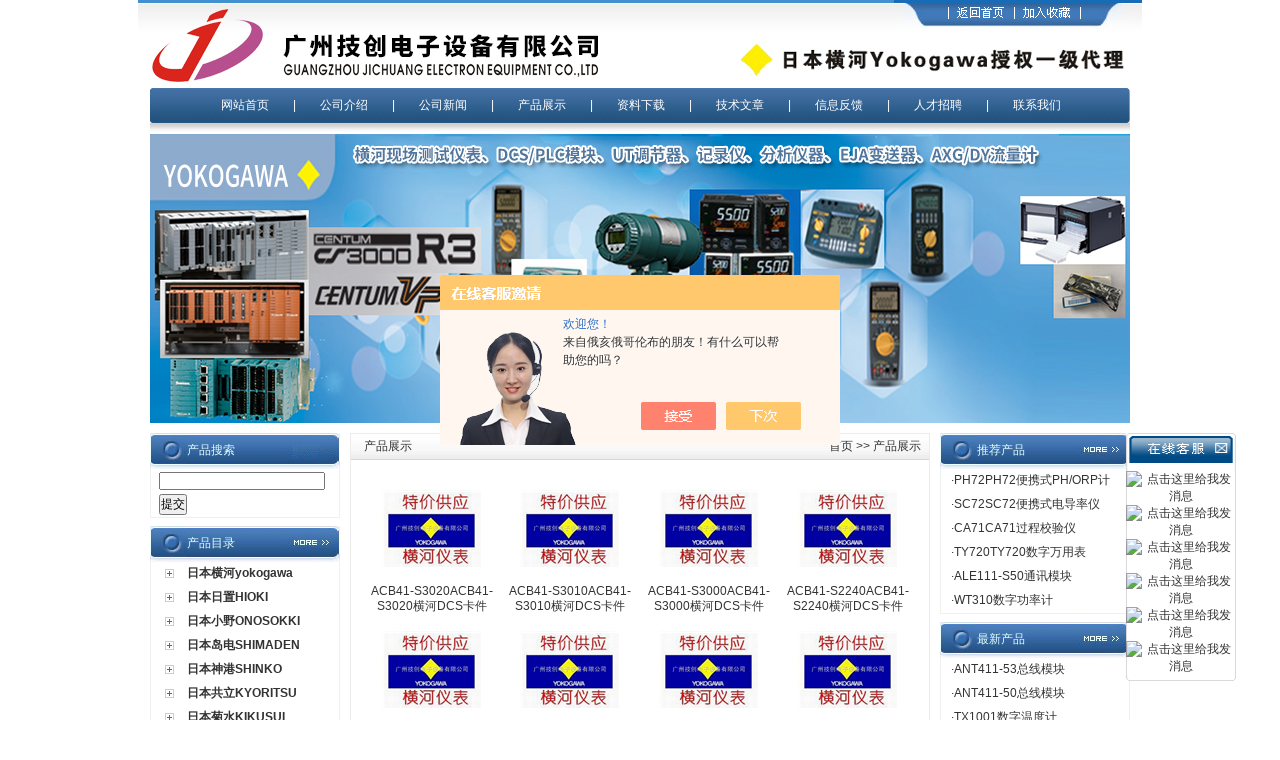

--- FILE ---
content_type: text/html; charset=utf-8
request_url: http://www.jichuang-china.com/products-p20/
body_size: 9352
content:
<!DOCTYPE html PUBLIC "-//W3C//DTD XHTML 1.0 Transitional//EN" "http://www.w3.org/TR/xhtml1/DTD/xhtml1-transitional.dtd">
<html xmlns="http://www.w3.org/1999/xhtml">
<head>
<link rel="canonical" href="http://www.jichuang-china.com/products.html" />

<meta http-equiv="Content-Type" content="text/html; charset=utf-8" />
<TITLE>产品展示_第(20)页-广州技创电子设备有限公司</TITLE>

<link href="/skins/202678/css/css.css" rel="stylesheet" type="text/css" />
<script type="application/ld+json">
{
"@context": "https://ziyuan.baidu.com/contexts/cambrian.jsonld",
"@id": "http://www.jichuang-china.com/products-p20/",
"title": "产品展示_第(20)页-广州技创电子设备有限公司",
"upDate": "2025-09-11T15:05:48"
    }</script>
<script language="javaScript" src="/js/JSChat.js"></script><script language="javaScript">function ChatBoxClickGXH() { DoChatBoxClickGXH('https://chat.chem17.com',186591) }</script><script>!window.jQuery && document.write('<script src="https://public.mtnets.com/Plugins/jQuery/2.2.4/jquery-2.2.4.min.js" integrity="sha384-rY/jv8mMhqDabXSo+UCggqKtdmBfd3qC2/KvyTDNQ6PcUJXaxK1tMepoQda4g5vB" crossorigin="anonymous">'+'</scr'+'ipt>');</script><script type="text/javascript" src="https://chat.chem17.com/chat/KFCenterBox/202678"></script><script type="text/javascript" src="https://chat.chem17.com/chat/KFLeftBox/202678"></script><script>
(function(){
var bp = document.createElement('script');
var curProtocol = window.location.protocol.split(':')[0];
if (curProtocol === 'https') {
bp.src = 'https://zz.bdstatic.com/linksubmit/push.js';
}
else {
bp.src = 'http://push.zhanzhang.baidu.com/push.js';
}
var s = document.getElementsByTagName("script")[0];
s.parentNode.insertBefore(bp, s);
})();
</script>
</head>

<body>
<script src="https://www.chem17.com/mystat.aspx?u=gzjc1718"></script>

<table width="1004" height="88" border="0" align="center" cellpadding="0" cellspacing="0" background="/skins/202678/images/index.jpg">
  <tr>
    <td width="228"></td>
    <td width="776" align="right" valign="top"><img src="/skins/202678/images/index_r1_c34.jpg" width="248" height="31" border="0" usemap="#Map" /></td>
  </tr>
</table>
<table width="980" border="0" align="center" cellpadding="0" cellspacing="0" background="/skins/202678/images/index_r5_c9.jpg">
  <tr>
    <td width="12" align="left"><img src="/skins/202678/images/index_r5_c3.jpg" width="12" height="35" /></td>
    <td align="center" class="daohang"><a href="/">网站首页</a>　　|　　<a href="/aboutus/">公司介绍</a>　　|　　<a href="/news/">公司新闻</a>　　|　　<a href="/products/">产品展示</a>　　|　　<a href="/down/">资料下载</a>　　|　　<a href="/article/">技术文章</a>　　|　　<a href="/order/">信息反馈</a>　　|　　<a href="/job/">人才招聘</a>　　|　　<a href="/contact/">联系我们</a></td>
    <td width="10" align="right"><img src="/skins/202678/images/index_r5_c38.jpg" width="7" height="35" /></td>
  </tr>
</table>
<table width="980" border="0" align="center" cellpadding="0" cellspacing="0" background="/skins/202678/images/index_r7_c13.jpg">
  <tr>
    <td height="11"></td>
  </tr>
</table>
<table width="980" border="0" align="center" cellpadding="0" cellspacing="0">
  <tr>
    <td><img src="/skins/202678/images/banner.jpg"/></td>
  </tr>
</table>
<table width="980" height="10" border="0" align="center" cellpadding="0" cellspacing="0">
  <tr>
    <td></td>
  </tr>
</table>

<map name="Map" id="Map"><area shape="rect" coords="60,4,112,21" href="/" />
<area shape="rect" coords="127,4,178,23" href="javascript:window.external.addFavorite('http://www.jichuang-china.com','广州技创电子设备有限公司');" /></map>



<SCRIPT language=javascript>
<!--
        var stmnLEFT = 880; 
        var stmnGAP1 = 220; 
        var stmnGAP2 = 100; 
        var stmnBASE = 150; 
        var stmnActivateSpeed = 200; 
        var stmnScrollSpeed = 1; 

        var stmnTimer;

        
        function ReadCookie(name)
        {
                var label = name + "=";
                var labelLen = label.length;
                var cLen = document.cookie.length;
                var i = 0;

                while (i < cLen) {
                        var j = i + labelLen;

                        if (document.cookie.substring(i, j) == label) {
                                var cEnd = document.cookie.indexOf(";", j);
                                if (cEnd == -1) cEnd = document.cookie.length;

                                return unescape(document.cookie.substring(j, cEnd));
                        }
        
                        i++;
                }

                return "";
        }

       
        function SaveCookie(name, value, expire)
        {
                var eDate = new Date();
                eDate.setDate(eDate.getDate() + expire);
                document.cookie = name + "=" + value + "; expires=" +  eDate.toGMTString()+ "; path=/";
        }

       
        function RefreshStaticMenu()
        {
                var stmnStartPoint, stmnEndPoint, stmnRefreshTimer;

                stmnStartPoint = parseInt(STATICMENU.style.top, 10);
                stmnEndPoint = document.documentElement.scrollTop + stmnGAP2;
                if (stmnEndPoint < stmnGAP1) stmnEndPoint = stmnGAP1;

                stmnRefreshTimer = stmnActivateSpeed;

                if ( stmnStartPoint != stmnEndPoint ) {
                        stmnScrollAmount = Math.ceil( Math.abs( stmnEndPoint - stmnStartPoint ) / 15 );
                        STATICMENU.style.top = parseInt(STATICMENU.style.top, 10) + ( ( stmnEndPoint<stmnStartPoint ) ? -stmnScrollAmount : stmnScrollAmount );
                        stmnRefreshTimer = stmnScrollSpeed;
                }

                stmnTimer = setTimeout ("RefreshStaticMenu();", stmnRefreshTimer);
        }

      
        function ToggleAnimate()
        {
                if (ANIMATE.checked) { 
                        RefreshStaticMenu(); 
                        SaveCookie("ANIMATE", "true", 300); 
                }
                else { 
                        clearTimeout(stmnTimer); 
                        STATICMENU.style.top = stmnGAP1; 
                        SaveCookie("ANIMATE", "false", 300); 
                }
        }

        
        function InitializeStaticMenu()
        {
                if (ReadCookie("ANIMATE") == "false") { 
                        ANIMATE.checked = false; 
                        STATICMENU.style.top = document.documentElement.scrollTop + stmnGAP1; 
                }
                else { 
                        ANIMATE.checked = true; 
                        STATICMENU.style.top = document.documentElement.scrollTop + stmnBASE; 
                        RefreshStaticMenu(); 
                }

                STATICMENU.style.left = "88%"; 
        }
        
       
        ns = (document.layers)? true:false
        ie = (document.all)? true:false
        
        function show(id) 
        {
        if (ns) document.layers[id].visibility = "visible"
        else if (ie) document.all[id].style.visibility = "visible"
        }
        
        function hide(id) 
        {
        if (ns) document.layers[id].visibility = "hidden"
        else if (ie) document.all[id].style.visibility = "hidden"
        }
		 function closetable() 
        {
		document.getElementById("hiddendiv").style.display="none";
        }

-->
</SCRIPT>
<TABLE cellSpacing=0 cellPadding=0 width="100%" border=0>
  <TR>
    <TD vAlign=top width=65><!-------用户公告-------->
      <DIV id=STATICMENU 
style="Z-INDEX: 100; POSITION: absolute">

<div id="hiddendiv">


<table width="110" border="0" cellspacing="0" cellpadding="0" id="hiddendiv">
  <tr>
    <td valign="top" background="/skins/202678/images/qq_17.gif"><table width="110" border="0" cellspacing="0" cellpadding="0" >
    
</table>
      <table width="110" border="0" align="center" cellpadding="0" cellspacing="0">
        <tr>
          <td><img src="/skins/202678/images/qq_15.gif" width="110" height="38" border="0" usemap="#MapMap">
            <map name="MapMap">
              <area shape="rect" coords="80,5,103,25" href="#" onClick="ad.style.display = 'none'" title="关闭">
            </map>            </td>
        </tr>
	
	
 

 		<tr>
		  <td background="/skins/202678/images/qq_17.gif" height="25"><div align="center"><a target=blank href=tencent://message/?uin=1973687&Site=&Menu=yes><img border="0" src="http://wpa.qq.com/pa?p=2:1973687:47" alt="点击这里给我发消息" title="点击这里给我发消息"></a></div></td>
  </tr>
  
 		<tr>
		  <td background="/skins/202678/images/qq_17.gif" height="25"><div align="center"><a target=blank href=tencent://message/?uin=916780778&Site=&Menu=yes><img border="0" src="http://wpa.qq.com/pa?p=2:916780778:47" alt="点击这里给我发消息" title="点击这里给我发消息"></a></div></td>
  </tr>
  
 		<tr>
		  <td background="/skins/202678/images/qq_17.gif" height="25"><div align="center"><a target=blank href=tencent://message/?uin=1662293579&Site=&Menu=yes><img border="0" src="http://wpa.qq.com/pa?p=2:1662293579:47" alt="点击这里给我发消息" title="点击这里给我发消息"></a></div></td>
  </tr>
  
 		<tr>
		  <td background="/skins/202678/images/qq_17.gif" height="25"><div align="center"><a target=blank href=tencent://message/?uin=1787652270&Site=&Menu=yes><img border="0" src="http://wpa.qq.com/pa?p=2:1787652270:47" alt="点击这里给我发消息" title="点击这里给我发消息"></a></div></td>
  </tr>
  
 		<tr>
		  <td background="/skins/202678/images/qq_17.gif" height="25"><div align="center"><a target=blank href=tencent://message/?uin=2211720212&Site=&Menu=yes><img border="0" src="http://wpa.qq.com/pa?p=2:2211720212:47" alt="点击这里给我发消息" title="点击这里给我发消息"></a></div></td>
  </tr>
  <tr>
		  <td background="/skins/202678/images/qq_17.gif" height="25"><div align="center"><a target=blank href=tencent://message/?uin=2277175806&Site=&Menu=yes><img border="0" src="http://wpa.qq.com/pa?p=2:2277175806:47" alt="点击这里给我发消息" title="点击这里给我发消息"></a></div></td>
  </tr>
  
      
		
		
		
		<tr>
    <td><img src="/skins/202678/images/qq_37.gif" width="110" height="6"></td>
  </tr>
      </table></td>
  </tr>
</table>
 
</div>


<map name="Map"><area shape="rect" coords="80,5,103,25" href="#"onclick=" closetable();" title="关闭"></map>

	  <INPUT id=ANIMATE onclick=ToggleAnimate(); type=hidden>
      <SCRIPT language=javascript>InitializeStaticMenu();</SCRIPT>
      </DIV></TD></TR></TBODY></TABLE>


<table width="980" border="0" align="center" cellpadding="0" cellspacing="0">
  <tr>
    <td width="200" valign="top"><table width="190" border="0" cellpadding="0" cellspacing="0" background="/skins/202678/images/index1_r1_c13.jpg">
  <tr>
    <td width="37" align="left"><img src="/skins/202678/images/index1_r1_c1.jpg" width="37" height="36" /></td>
    <td width="100" class="bt">产品搜索</td>
    <td width="53" align="right"><img src="/skins/202678/images/index1_r1_c161.jpg" width="53" height="35" /></td>
  </tr>
</table>
<table width="190" border="0" cellspacing="0" cellpadding="0" style="border-bottom:1px solid #EFF1EE; border-left:1px solid #EFF1EE; border-right:1px solid #EFF1EE;">
  <tr>
    <td>
        <table width="188" border="0" cellspacing="0" cellpadding="0">
       <form name="form1" method="post" action="/products.html" onsubmit="return checkform(form1)">
                <tr>
                  <td height="24" align="left" style="padding-left:8px;"><input name="keyword" value="" type="text" class="kuang" size="22" /></td>
                </tr>
                <tr>
                  <td height="24" align="left" style="padding-left:8px;"><input type="submit" name="Submit" value="提交" /></td>
                </tr>
              </form>
        </table>
    </td>
  </tr>
</table>
<table width="190" height="8" border="0" cellpadding="0" cellspacing="0">
  <tr>
    <td></td>
  </tr>
</table>
<table width="190" border="0" cellpadding="0" cellspacing="0" background="/skins/202678/images/index1_r1_c13.jpg">
  <tr>
    <td width="37" align="left"><img src="/skins/202678/images/index1_r1_c1.jpg" width="37" height="36" /></td>
    <td width="100" class="bt">产品目录</td>
    <td width="53" align="right"><a href="/products/"><img src="/skins/202678/images/index1_r1_c16.jpg" width="53" height="35" border="0" /></a></td>
  </tr>
</table>
<table width="190" border="0" cellspacing="0" cellpadding="0" style="border-bottom:1px solid #EFF1EE; border-left:1px solid #EFF1EE; border-right:1px solid #EFF1EE;">
        <tr>
          <td>
              <table width="188" border="0" cellspacing="0" cellpadding="0">
                <tr>
                  <td width="36" height="24" align="center"><img src="/skins/202678/images/index_r19_c4.jpg" width="9" height="9" /></td>
                  <td><span class="test14"><strong><a href="/gzjc1718-ParentList-585062/" target="_blank" title="日本横河yokogawa">日本横河yokogawa</a></strong></span></td>
                </tr>
              </table>
				

              <table width="188" border="0" cellspacing="0" cellpadding="0">
                <tr>
                  <td width="36" height="24" align="center"><img src="/skins/202678/images/index_r19_c4.jpg" width="9" height="9" /></td>
                  <td><span class="test14"><strong><a href="/gzjc1718-ParentList-585090/" target="_blank" title="日本日置HIOKI">日本日置HIOKI</a></strong></span></td>
                </tr>
              </table>
				

              <table width="188" border="0" cellspacing="0" cellpadding="0">
                <tr>
                  <td width="36" height="24" align="center"><img src="/skins/202678/images/index_r19_c4.jpg" width="9" height="9" /></td>
                  <td><span class="test14"><strong><a href="/gzjc1718-ParentList-585106/" target="_blank" title="日本小野ONOSOKKI">日本小野ONOSOKKI</a></strong></span></td>
                </tr>
              </table>
				

              <table width="188" border="0" cellspacing="0" cellpadding="0">
                <tr>
                  <td width="36" height="24" align="center"><img src="/skins/202678/images/index_r19_c4.jpg" width="9" height="9" /></td>
                  <td><span class="test14"><strong><a href="/gzjc1718-ParentList-585137/" target="_blank" title="日本岛电SHIMADEN">日本岛电SHIMADEN</a></strong></span></td>
                </tr>
              </table>
				

              <table width="188" border="0" cellspacing="0" cellpadding="0">
                <tr>
                  <td width="36" height="24" align="center"><img src="/skins/202678/images/index_r19_c4.jpg" width="9" height="9" /></td>
                  <td><span class="test14"><strong><a href="/gzjc1718-ParentList-585139/" target="_blank" title="日本神港SHINKO">日本神港SHINKO</a></strong></span></td>
                </tr>
              </table>
				

              <table width="188" border="0" cellspacing="0" cellpadding="0">
                <tr>
                  <td width="36" height="24" align="center"><img src="/skins/202678/images/index_r19_c4.jpg" width="9" height="9" /></td>
                  <td><span class="test14"><strong><a href="/gzjc1718-ParentList-585142/" target="_blank" title="日本共立KYORITSU">日本共立KYORITSU</a></strong></span></td>
                </tr>
              </table>
				

              <table width="188" border="0" cellspacing="0" cellpadding="0">
                <tr>
                  <td width="36" height="24" align="center"><img src="/skins/202678/images/index_r19_c4.jpg" width="9" height="9" /></td>
                  <td><span class="test14"><strong><a href="/gzjc1718-ParentList-611018/" target="_blank" title="日本菊水KIKUSUI">日本菊水KIKUSUI</a></strong></span></td>
                </tr>
              </table>
				

              <table width="188" border="0" cellspacing="0" cellpadding="0">
                <tr>
                  <td width="36" height="24" align="center"><img src="/skins/202678/images/index_r19_c4.jpg" width="9" height="9" /></td>
                  <td><span class="test14"><strong><a href="/gzjc1718-ParentList-585145/" target="_blank" title="日本万用Multi">日本万用Multi</a></strong></span></td>
                </tr>
              </table>
				

              <table width="188" border="0" cellspacing="0" cellpadding="0">
                <tr>
                  <td width="36" height="24" align="center"><img src="/skins/202678/images/index_r19_c4.jpg" width="9" height="9" /></td>
                  <td><span class="test14"><strong><a href="/gzjc1718-ParentList-585147/" target="_blank" title="美国福禄克Fluke">美国福禄克Fluke</a></strong></span></td>
                </tr>
              </table>
				

              <table width="188" border="0" cellspacing="0" cellpadding="0">
                <tr>
                  <td width="36" height="24" align="center"><img src="/skins/202678/images/index_r19_c4.jpg" width="9" height="9" /></td>
                  <td><span class="test14"><strong><a href="/gzjc1718-ParentList-585148/" target="_blank" title="美国安捷伦Agilent">美国安捷伦Agilent</a></strong></span></td>
                </tr>
              </table>
				

              <table width="188" border="0" cellspacing="0" cellpadding="0">
                <tr>
                  <td width="36" height="24" align="center"><img src="/skins/202678/images/index_r19_c4.jpg" width="9" height="9" /></td>
                  <td><span class="test14"><strong><a href="/gzjc1718-ParentList-585149/" target="_blank" title="美国泰克Tektronix">美国泰克Tektronix</a></strong></span></td>
                </tr>
              </table>
				

              <table width="188" border="0" cellspacing="0" cellpadding="0">
                <tr>
                  <td width="36" height="24" align="center"><img src="/skins/202678/images/index_r19_c4.jpg" width="9" height="9" /></td>
                  <td><span class="test14"><strong><a href="/gzjc1718-ParentList-585466/" target="_blank" title="美国Omega">美国Omega</a></strong></span></td>
                </tr>
              </table>
				

              <table width="188" border="0" cellspacing="0" cellpadding="0">
                <tr>
                  <td width="36" height="24" align="center"><img src="/skins/202678/images/index_r19_c4.jpg" width="9" height="9" /></td>
                  <td><span class="test14"><strong><a href="/gzjc1718-ParentList-585153/" target="_blank" title="香港上润WP">香港上润WP</a></strong></span></td>
                </tr>
              </table>
				

              <table width="188" border="0" cellspacing="0" cellpadding="0">
                <tr>
                  <td width="36" height="24" align="center"><img src="/skins/202678/images/index_r19_c4.jpg" width="9" height="9" /></td>
                  <td><span class="test14"><strong><a href="/gzjc1718-ParentList-585154/" target="_blank" title="香港虹润HR">香港虹润HR</a></strong></span></td>
                </tr>
              </table>
				

              <table width="188" border="0" cellspacing="0" cellpadding="0">
                <tr>
                  <td width="36" height="24" align="center"><img src="/skins/202678/images/index_r19_c4.jpg" width="9" height="9" /></td>
                  <td><span class="test14"><strong><a href="/gzjc1718-ParentList-585155/" target="_blank" title="新虹润NHR">新虹润NHR</a></strong></span></td>
                </tr>
              </table>
				

              <table width="188" border="0" cellspacing="0" cellpadding="0">
                <tr>
                  <td width="36" height="24" align="center"><img src="/skins/202678/images/index_r19_c4.jpg" width="9" height="9" /></td>
                  <td><span class="test14"><strong><a href="/gzjc1718-ParentList-585156/" target="_blank" title="香港昌晖SWP">香港昌晖SWP</a></strong></span></td>
                </tr>
              </table>
				

              <table width="188" border="0" cellspacing="0" cellpadding="0">
                <tr>
                  <td width="36" height="24" align="center"><img src="/skins/202678/images/index_r19_c4.jpg" width="9" height="9" /></td>
                  <td><span class="test14"><strong><a href="/gzjc1718-ParentList-585412/" target="_blank" title="杭州盘古">杭州盘古</a></strong></span></td>
                </tr>
              </table>
				

              <table width="188" border="0" cellspacing="0" cellpadding="0">
                <tr>
                  <td width="36" height="24" align="center"><img src="/skins/202678/images/index_r19_c4.jpg" width="9" height="9" /></td>
                  <td><span class="test14"><strong><a href="/gzjc1718-ParentList-585411/" target="_blank" title="昆仑工控">昆仑工控</a></strong></span></td>
                </tr>
              </table>
				

              <table width="188" border="0" cellspacing="0" cellpadding="0">
                <tr>
                  <td width="36" height="24" align="center"><img src="/skins/202678/images/index_r19_c4.jpg" width="9" height="9" /></td>
                  <td><span class="test14"><strong><a href="/gzjc1718-ParentList-585420/" target="_blank" title="北京金立石">北京金立石</a></strong></span></td>
                </tr>
              </table>
				

              <table width="188" border="0" cellspacing="0" cellpadding="0">
                <tr>
                  <td width="36" height="24" align="center"><img src="/skins/202678/images/index_r19_c4.jpg" width="9" height="9" /></td>
                  <td><span class="test14"><strong><a href="/gzjc1718-ParentList-585151/" target="_blank" title="英国WEST">英国WEST</a></strong></span></td>
                </tr>
              </table>
				

              <table width="188" border="0" cellspacing="0" cellpadding="0">
                <tr>
                  <td width="36" height="24" align="center"><img src="/skins/202678/images/index_r19_c4.jpg" width="9" height="9" /></td>
                  <td><span class="test14"><strong><a href="/gzjc1718-ParentList-585405/" target="_blank" title="中国台湾固纬GWinstek">中国台湾固纬GWinstek</a></strong></span></td>
                </tr>
              </table>
				

              <table width="188" border="0" cellspacing="0" cellpadding="0">
                <tr>
                  <td width="36" height="24" align="center"><img src="/skins/202678/images/index_r19_c4.jpg" width="9" height="9" /></td>
                  <td><span class="test14"><strong><a href="/gzjc1718-ParentList-585403/" target="_blank" title="中国台湾泰仕TES">中国台湾泰仕TES</a></strong></span></td>
                </tr>
              </table>
				

              <table width="188" border="0" cellspacing="0" cellpadding="0">
                <tr>
                  <td width="36" height="24" align="center"><img src="/skins/202678/images/index_r19_c4.jpg" width="9" height="9" /></td>
                  <td><span class="test14"><strong><a href="/gzjc1718-ParentList-585404/" target="_blank" title="中国台湾衡欣AZ">中国台湾衡欣AZ</a></strong></span></td>
                </tr>
              </table>
				

              <table width="188" border="0" cellspacing="0" cellpadding="0">
                <tr>
                  <td width="36" height="24" align="center"><img src="/skins/202678/images/index_r19_c4.jpg" width="9" height="9" /></td>
                  <td><span class="test14"><strong><a href="/gzjc1718-ParentList-585408/" target="_blank" title="中国台湾艾普斯APC">中国台湾艾普斯APC</a></strong></span></td>
                </tr>
              </table>
				

              <table width="188" border="0" cellspacing="0" cellpadding="0">
                <tr>
                  <td width="36" height="24" align="center"><img src="/skins/202678/images/index_r19_c4.jpg" width="9" height="9" /></td>
                  <td><span class="test14"><strong><a href="/gzjc1718-ParentList-585430/" target="_blank" title="深圳胜利VICTOR">深圳胜利VICTOR</a></strong></span></td>
                </tr>
              </table>
				

              <table width="188" border="0" cellspacing="0" cellpadding="0">
                <tr>
                  <td width="36" height="24" align="center"><img src="/skins/202678/images/index_r19_c4.jpg" width="9" height="9" /></td>
                  <td><span class="test14"><strong><a href="/gzjc1718-ParentList-585446/" target="_blank" title="圣斯尔CE">圣斯尔CE</a></strong></span></td>
                </tr>
              </table>
				

              <table width="188" border="0" cellspacing="0" cellpadding="0">
                <tr>
                  <td width="36" height="24" align="center"><img src="/skins/202678/images/index_r19_c4.jpg" width="9" height="9" /></td>
                  <td><span class="test14"><strong><a href="/gzjc1718-ParentList-585450/" target="_blank" title="广州技创">广州技创</a></strong></span></td>
                </tr>
              </table>
				

              <table width="188" border="0" cellspacing="0" cellpadding="0">
                <tr>
                  <td width="36" height="24" align="center"><img src="/skins/202678/images/index_r19_c4.jpg" width="9" height="9" /></td>
                  <td><span class="test14"><strong><a href="/gzjc1718-ParentList-585465/" target="_blank" title="其他国产仪器">其他国产仪器</a></strong></span></td>
                </tr>
              </table>
				

          </td>
        </tr>
      </table>
<table width="190" height="8" border="0" cellpadding="0" cellspacing="0">
  <tr>
    <td></td>
  </tr>
</table>
<table width="190" border="0" cellpadding="0" cellspacing="0" background="/skins/202678/images/index1_r1_c13.jpg">
  <tr>
    <td width="37" align="left"><img src="/skins/202678/images/index1_r1_c1.jpg" width="37" height="36" /></td>
    <td width="100" class="bt">点击量多的产品</td>
    <td width="53" align="right"><a href="/products/"><img src="/skins/202678/images/index1_r1_c16.jpg" width="53" height="35" border="0" /></a></td>
  </tr>
</table>
<table width="190" border="0" cellspacing="0" cellpadding="0" style="border-bottom:1px solid #EFF1EE; border-left:1px solid #EFF1EE; border-right:1px solid #EFF1EE;">
  <tr>
    <td><table width="97%" border="0" align="center" cellpadding="0" cellspacing="0" style="margin-top:15px; margin-bottom:10px;"><!-- BEGIN _ProHNWordProRow Num=4 Line=10 Display=1 -->
                    <tr>
					<!-- BEGIN _ProHNWordProColumn Num=4 Line=10 Display=1 -->
              <td height="22" style="border-bottom:1px dotted #BABABA;">·</td>
			  <!-- END _ProHNWordProColumn -->
                    </tr>
					<!-- END _ProHNWordProRow -->
                </table></td>
  </tr>
</table>
<table width="190" height="8" border="0" cellpadding="0" cellspacing="0">
  <tr>
    <td></td>
  </tr>
</table>
<table width="190" border="0" cellpadding="0" cellspacing="0" background="/skins/202678/images/index1_r1_c13.jpg">
  <tr>
    <td width="37" align="left"><img src="/skins/202678/images/index1_r1_c1.jpg" width="37" height="36" /></td>
    <td width="100" class="bt">较早技术文章</td>
    <td width="53" align="right"><a href="/article/"><img src="/skins/202678/images/index1_r1_c16.jpg" width="53" height="35" border="0" /></a></td>
  </tr>
</table>
<table width="190" border="0" cellspacing="0" cellpadding="0" style="border-bottom:1px solid #EFF1EE; border-left:1px solid #EFF1EE; border-right:1px solid #EFF1EE;">
  <tr>
    <td>
	 
      <table width="96%" border="0" align="center" cellpadding="0" cellspacing="0" class="bootmxu">
	    <tr>
          <td width="20" height="22">·</td>
          <td><a href="/gzjc1718-Article-360311/" title="热电偶\热电阻测温原理" target="_blank">热电偶\热电阻测温原理</a>  </td>
        </tr>
      </table>
	  
      <table width="96%" border="0" align="center" cellpadding="0" cellspacing="0" class="bootmxu">
	    <tr>
          <td width="20" height="22">·</td>
          <td><a href="/gzjc1718-Article-352107/" title="记录仪与记录仪的基本原理" target="_blank">记录仪与记录仪的基本原理</a>  </td>
        </tr>
      </table>
	  </td>
  </tr>
</table>
</td>
    <td valign="top"><table width="780" height="20" border="0" cellpadding="0" cellspacing="0">
      <tr>
        <td valign="top" style="padding-right:10px;"><table width="100%" border="0" cellspacing="0" cellpadding="0" style="border:1px solid #ECECEC;">
            <tr>
              <td valign="top"><table width="100%" border="0" cellpadding="0" cellspacing="0" background="/skins/202678/images/index3.jpg">
                  <tr>
                    <td width="14" height="26" align="center">&nbsp;</td>
                    <td width="81">产品展示</td>
                    <td width="483" align="right" style="padding-right:8px;"><a href="/">首页</a> &gt;&gt; 产品展示</td>
                  </tr>
                </table>
                <table width="100%" border="0" cellspacing="0" cellpadding="10">
                  <tr>
                    <td><table width="94%" border="0" align="center" cellpadding="0" cellspacing="0">
                      <tr>
                        <td>&nbsp;</td>
                      </tr>
                    </table>
                      <table width="98%" border="0" align="center" cellpadding="0" cellspacing="0">
                        <tr>
                          <td height="20" align="right"><table width="98%" border="0" align="center" cellpadding="0" cellspacing="0">
                              
                              <tr>
                                
                                <td width="20%" align="center" valign="top"><table width="96%" border="0" cellspacing="2" cellpadding="2">
                  <tr>
                    <td align="center" valign="top"><table width="110" height="110" border="0" cellpadding="0" cellspacing="1" bgcolor="#CCCCCC" class="kuang">
                        <tr>
                          <td bgcolor="#FFFFFF">
						    <div align="center"><a href="/gzjc1718-Products-10027331/" target="_blank" title="ACB41-S3020ACB41-S3020横河DCS卡件"><img src="http://img43.chem17.com/gxhpic_90b3885a0b/2b853a2f916714ca4975839bf0693498a0dbf0c6344e8313d30571344bd786b9_100_100_5.jpg" alt="ACB41-S3020ACB41-S3020横河DCS卡件" border="0" 
onload="javascript:DrawImage(this,100,100);"/></a> </div></td>
                        </tr>
                    </table></td>
                  </tr>
                  <tr>
                    <td height="24" align="center" valign="top">
					<a href="/gzjc1718-Products-10027331/" target="_blank" title="ACB41-S3020ACB41-S3020横河DCS卡件">ACB41-S3020ACB41-S3020横河DCS卡件</a>					</td>
                  </tr>
              </table>
<script language="javascript"> 
var flag=false;   //控制小图
function DrawImage(ImgD,maxwidth,maxheight){  
   var image=new Image(); 
   image.src=ImgD.src;  
   if(image.width>0 && image.height>0){  
    flag=true;  
    if(image.width/image.height>=maxwidth/maxheight){  
     if(image.width>maxwidth){    
     ImgD.width=maxwidth;  
     ImgD.height=(image.height*maxwidth)/image.width;  
     }else{  
     ImgD.width=image.width;    
     ImgD.height=image.height;  
     }  
     }  
    else{  
     if(image.height>maxheight){    
     ImgD.height=maxheight;  
     ImgD.width=(image.width*maxheight)/image.height;       
     }else{  
     ImgD.width=image.width;    
     ImgD.height=image.height;  
     }  
     }  
    }  
   }   
</script>

</td>
                                
                                <td width="20%" align="center" valign="top"><table width="96%" border="0" cellspacing="2" cellpadding="2">
                  <tr>
                    <td align="center" valign="top"><table width="110" height="110" border="0" cellpadding="0" cellspacing="1" bgcolor="#CCCCCC" class="kuang">
                        <tr>
                          <td bgcolor="#FFFFFF">
						    <div align="center"><a href="/gzjc1718-Products-10027307/" target="_blank" title="ACB41-S3010ACB41-S3010横河DCS卡件"><img src="http://img43.chem17.com/gxhpic_90b3885a0b/2b853a2f916714ca4975839bf0693498a0dbf0c6344e8313d30571344bd786b9_100_100_5.jpg" alt="ACB41-S3010ACB41-S3010横河DCS卡件" border="0" 
onload="javascript:DrawImage(this,100,100);"/></a> </div></td>
                        </tr>
                    </table></td>
                  </tr>
                  <tr>
                    <td height="24" align="center" valign="top">
					<a href="/gzjc1718-Products-10027307/" target="_blank" title="ACB41-S3010ACB41-S3010横河DCS卡件">ACB41-S3010ACB41-S3010横河DCS卡件</a>					</td>
                  </tr>
              </table>
<script language="javascript"> 
var flag=false;   //控制小图
function DrawImage(ImgD,maxwidth,maxheight){  
   var image=new Image(); 
   image.src=ImgD.src;  
   if(image.width>0 && image.height>0){  
    flag=true;  
    if(image.width/image.height>=maxwidth/maxheight){  
     if(image.width>maxwidth){    
     ImgD.width=maxwidth;  
     ImgD.height=(image.height*maxwidth)/image.width;  
     }else{  
     ImgD.width=image.width;    
     ImgD.height=image.height;  
     }  
     }  
    else{  
     if(image.height>maxheight){    
     ImgD.height=maxheight;  
     ImgD.width=(image.width*maxheight)/image.height;       
     }else{  
     ImgD.width=image.width;    
     ImgD.height=image.height;  
     }  
     }  
    }  
   }   
</script>

</td>
                                
                                <td width="20%" align="center" valign="top"><table width="96%" border="0" cellspacing="2" cellpadding="2">
                  <tr>
                    <td align="center" valign="top"><table width="110" height="110" border="0" cellpadding="0" cellspacing="1" bgcolor="#CCCCCC" class="kuang">
                        <tr>
                          <td bgcolor="#FFFFFF">
						    <div align="center"><a href="/gzjc1718-Products-10027294/" target="_blank" title="ACB41-S3000ACB41-S3000横河DCS卡件"><img src="http://img43.chem17.com/gxhpic_90b3885a0b/2b853a2f916714ca4975839bf0693498a0dbf0c6344e8313d30571344bd786b9_100_100_5.jpg" alt="ACB41-S3000ACB41-S3000横河DCS卡件" border="0" 
onload="javascript:DrawImage(this,100,100);"/></a> </div></td>
                        </tr>
                    </table></td>
                  </tr>
                  <tr>
                    <td height="24" align="center" valign="top">
					<a href="/gzjc1718-Products-10027294/" target="_blank" title="ACB41-S3000ACB41-S3000横河DCS卡件">ACB41-S3000ACB41-S3000横河DCS卡件</a>					</td>
                  </tr>
              </table>
<script language="javascript"> 
var flag=false;   //控制小图
function DrawImage(ImgD,maxwidth,maxheight){  
   var image=new Image(); 
   image.src=ImgD.src;  
   if(image.width>0 && image.height>0){  
    flag=true;  
    if(image.width/image.height>=maxwidth/maxheight){  
     if(image.width>maxwidth){    
     ImgD.width=maxwidth;  
     ImgD.height=(image.height*maxwidth)/image.width;  
     }else{  
     ImgD.width=image.width;    
     ImgD.height=image.height;  
     }  
     }  
    else{  
     if(image.height>maxheight){    
     ImgD.height=maxheight;  
     ImgD.width=(image.width*maxheight)/image.height;       
     }else{  
     ImgD.width=image.width;    
     ImgD.height=image.height;  
     }  
     }  
    }  
   }   
</script>

</td>
                                
                                <td width="20%" align="center" valign="top"><table width="96%" border="0" cellspacing="2" cellpadding="2">
                  <tr>
                    <td align="center" valign="top"><table width="110" height="110" border="0" cellpadding="0" cellspacing="1" bgcolor="#CCCCCC" class="kuang">
                        <tr>
                          <td bgcolor="#FFFFFF">
						    <div align="center"><a href="/gzjc1718-Products-10027232/" target="_blank" title="ACB41-S2240ACB41-S2240横河DCS卡件"><img src="http://img43.chem17.com/gxhpic_90b3885a0b/2b853a2f916714ca4975839bf0693498a0dbf0c6344e8313d30571344bd786b9_100_100_5.jpg" alt="ACB41-S2240ACB41-S2240横河DCS卡件" border="0" 
onload="javascript:DrawImage(this,100,100);"/></a> </div></td>
                        </tr>
                    </table></td>
                  </tr>
                  <tr>
                    <td height="24" align="center" valign="top">
					<a href="/gzjc1718-Products-10027232/" target="_blank" title="ACB41-S2240ACB41-S2240横河DCS卡件">ACB41-S2240ACB41-S2240横河DCS卡件</a>					</td>
                  </tr>
              </table>
<script language="javascript"> 
var flag=false;   //控制小图
function DrawImage(ImgD,maxwidth,maxheight){  
   var image=new Image(); 
   image.src=ImgD.src;  
   if(image.width>0 && image.height>0){  
    flag=true;  
    if(image.width/image.height>=maxwidth/maxheight){  
     if(image.width>maxwidth){    
     ImgD.width=maxwidth;  
     ImgD.height=(image.height*maxwidth)/image.width;  
     }else{  
     ImgD.width=image.width;    
     ImgD.height=image.height;  
     }  
     }  
    else{  
     if(image.height>maxheight){    
     ImgD.height=maxheight;  
     ImgD.width=(image.width*maxheight)/image.height;       
     }else{  
     ImgD.width=image.width;    
     ImgD.height=image.height;  
     }  
     }  
    }  
   }   
</script>

</td>
                                
                              </tr>
                              
                              <tr>
                                
                                <td width="20%" align="center" valign="top"><table width="96%" border="0" cellspacing="2" cellpadding="2">
                  <tr>
                    <td align="center" valign="top"><table width="110" height="110" border="0" cellpadding="0" cellspacing="1" bgcolor="#CCCCCC" class="kuang">
                        <tr>
                          <td bgcolor="#FFFFFF">
						    <div align="center"><a href="/gzjc1718-Products-10027224/" target="_blank" title="ACB41-S2220ACB41-S2220横河DCS卡件"><img src="http://img43.chem17.com/gxhpic_90b3885a0b/2b853a2f916714ca4975839bf0693498a0dbf0c6344e8313d30571344bd786b9_100_100_5.jpg" alt="ACB41-S2220ACB41-S2220横河DCS卡件" border="0" 
onload="javascript:DrawImage(this,100,100);"/></a> </div></td>
                        </tr>
                    </table></td>
                  </tr>
                  <tr>
                    <td height="24" align="center" valign="top">
					<a href="/gzjc1718-Products-10027224/" target="_blank" title="ACB41-S2220ACB41-S2220横河DCS卡件">ACB41-S2220ACB41-S2220横河DCS卡件</a>					</td>
                  </tr>
              </table>
<script language="javascript"> 
var flag=false;   //控制小图
function DrawImage(ImgD,maxwidth,maxheight){  
   var image=new Image(); 
   image.src=ImgD.src;  
   if(image.width>0 && image.height>0){  
    flag=true;  
    if(image.width/image.height>=maxwidth/maxheight){  
     if(image.width>maxwidth){    
     ImgD.width=maxwidth;  
     ImgD.height=(image.height*maxwidth)/image.width;  
     }else{  
     ImgD.width=image.width;    
     ImgD.height=image.height;  
     }  
     }  
    else{  
     if(image.height>maxheight){    
     ImgD.height=maxheight;  
     ImgD.width=(image.width*maxheight)/image.height;       
     }else{  
     ImgD.width=image.width;    
     ImgD.height=image.height;  
     }  
     }  
    }  
   }   
</script>

</td>
                                
                                <td width="20%" align="center" valign="top"><table width="96%" border="0" cellspacing="2" cellpadding="2">
                  <tr>
                    <td align="center" valign="top"><table width="110" height="110" border="0" cellpadding="0" cellspacing="1" bgcolor="#CCCCCC" class="kuang">
                        <tr>
                          <td bgcolor="#FFFFFF">
						    <div align="center"><a href="/gzjc1718-Products-10027206/" target="_blank" title="ACB41-S2210ACB41-S2210横河DCS卡件"><img src="http://img43.chem17.com/gxhpic_90b3885a0b/2b853a2f916714ca4975839bf0693498a0dbf0c6344e8313d30571344bd786b9_100_100_5.jpg" alt="ACB41-S2210ACB41-S2210横河DCS卡件" border="0" 
onload="javascript:DrawImage(this,100,100);"/></a> </div></td>
                        </tr>
                    </table></td>
                  </tr>
                  <tr>
                    <td height="24" align="center" valign="top">
					<a href="/gzjc1718-Products-10027206/" target="_blank" title="ACB41-S2210ACB41-S2210横河DCS卡件">ACB41-S2210ACB41-S2210横河DCS卡件</a>					</td>
                  </tr>
              </table>
<script language="javascript"> 
var flag=false;   //控制小图
function DrawImage(ImgD,maxwidth,maxheight){  
   var image=new Image(); 
   image.src=ImgD.src;  
   if(image.width>0 && image.height>0){  
    flag=true;  
    if(image.width/image.height>=maxwidth/maxheight){  
     if(image.width>maxwidth){    
     ImgD.width=maxwidth;  
     ImgD.height=(image.height*maxwidth)/image.width;  
     }else{  
     ImgD.width=image.width;    
     ImgD.height=image.height;  
     }  
     }  
    else{  
     if(image.height>maxheight){    
     ImgD.height=maxheight;  
     ImgD.width=(image.width*maxheight)/image.height;       
     }else{  
     ImgD.width=image.width;    
     ImgD.height=image.height;  
     }  
     }  
    }  
   }   
</script>

</td>
                                
                                <td width="20%" align="center" valign="top"><table width="96%" border="0" cellspacing="2" cellpadding="2">
                  <tr>
                    <td align="center" valign="top"><table width="110" height="110" border="0" cellpadding="0" cellspacing="1" bgcolor="#CCCCCC" class="kuang">
                        <tr>
                          <td bgcolor="#FFFFFF">
						    <div align="center"><a href="/gzjc1718-Products-10027192/" target="_blank" title="ACB41-S2200ACB41-S2200横河DCS卡件"><img src="http://img43.chem17.com/gxhpic_90b3885a0b/2b853a2f916714ca4975839bf0693498a0dbf0c6344e8313d30571344bd786b9_100_100_5.jpg" alt="ACB41-S2200ACB41-S2200横河DCS卡件" border="0" 
onload="javascript:DrawImage(this,100,100);"/></a> </div></td>
                        </tr>
                    </table></td>
                  </tr>
                  <tr>
                    <td height="24" align="center" valign="top">
					<a href="/gzjc1718-Products-10027192/" target="_blank" title="ACB41-S2200ACB41-S2200横河DCS卡件">ACB41-S2200ACB41-S2200横河DCS卡件</a>					</td>
                  </tr>
              </table>
<script language="javascript"> 
var flag=false;   //控制小图
function DrawImage(ImgD,maxwidth,maxheight){  
   var image=new Image(); 
   image.src=ImgD.src;  
   if(image.width>0 && image.height>0){  
    flag=true;  
    if(image.width/image.height>=maxwidth/maxheight){  
     if(image.width>maxwidth){    
     ImgD.width=maxwidth;  
     ImgD.height=(image.height*maxwidth)/image.width;  
     }else{  
     ImgD.width=image.width;    
     ImgD.height=image.height;  
     }  
     }  
    else{  
     if(image.height>maxheight){    
     ImgD.height=maxheight;  
     ImgD.width=(image.width*maxheight)/image.height;       
     }else{  
     ImgD.width=image.width;    
     ImgD.height=image.height;  
     }  
     }  
    }  
   }   
</script>

</td>
                                
                                <td width="20%" align="center" valign="top"><table width="96%" border="0" cellspacing="2" cellpadding="2">
                  <tr>
                    <td align="center" valign="top"><table width="110" height="110" border="0" cellpadding="0" cellspacing="1" bgcolor="#CCCCCC" class="kuang">
                        <tr>
                          <td bgcolor="#FFFFFF">
						    <div align="center"><a href="/gzjc1718-Products-10027182/" target="_blank" title="ACB41-S2140ACB41-S2140横河DCS卡件"><img src="http://img43.chem17.com/gxhpic_90b3885a0b/2b853a2f916714ca4975839bf0693498a0dbf0c6344e8313d30571344bd786b9_100_100_5.jpg" alt="ACB41-S2140ACB41-S2140横河DCS卡件" border="0" 
onload="javascript:DrawImage(this,100,100);"/></a> </div></td>
                        </tr>
                    </table></td>
                  </tr>
                  <tr>
                    <td height="24" align="center" valign="top">
					<a href="/gzjc1718-Products-10027182/" target="_blank" title="ACB41-S2140ACB41-S2140横河DCS卡件">ACB41-S2140ACB41-S2140横河DCS卡件</a>					</td>
                  </tr>
              </table>
<script language="javascript"> 
var flag=false;   //控制小图
function DrawImage(ImgD,maxwidth,maxheight){  
   var image=new Image(); 
   image.src=ImgD.src;  
   if(image.width>0 && image.height>0){  
    flag=true;  
    if(image.width/image.height>=maxwidth/maxheight){  
     if(image.width>maxwidth){    
     ImgD.width=maxwidth;  
     ImgD.height=(image.height*maxwidth)/image.width;  
     }else{  
     ImgD.width=image.width;    
     ImgD.height=image.height;  
     }  
     }  
    else{  
     if(image.height>maxheight){    
     ImgD.height=maxheight;  
     ImgD.width=(image.width*maxheight)/image.height;       
     }else{  
     ImgD.width=image.width;    
     ImgD.height=image.height;  
     }  
     }  
    }  
   }   
</script>

</td>
                                
                              </tr>
                              
                              <tr>
                                
                                <td width="20%" align="center" valign="top"><table width="96%" border="0" cellspacing="2" cellpadding="2">
                  <tr>
                    <td align="center" valign="top"><table width="110" height="110" border="0" cellpadding="0" cellspacing="1" bgcolor="#CCCCCC" class="kuang">
                        <tr>
                          <td bgcolor="#FFFFFF">
						    <div align="center"><a href="/gzjc1718-Products-10027129/" target="_blank" title="ACB41-S2120ACB41-S2120横河DCS卡件"><img src="http://img43.chem17.com/gxhpic_90b3885a0b/2b853a2f916714ca4975839bf0693498a0dbf0c6344e8313d30571344bd786b9_100_100_5.jpg" alt="ACB41-S2120ACB41-S2120横河DCS卡件" border="0" 
onload="javascript:DrawImage(this,100,100);"/></a> </div></td>
                        </tr>
                    </table></td>
                  </tr>
                  <tr>
                    <td height="24" align="center" valign="top">
					<a href="/gzjc1718-Products-10027129/" target="_blank" title="ACB41-S2120ACB41-S2120横河DCS卡件">ACB41-S2120ACB41-S2120横河DCS卡件</a>					</td>
                  </tr>
              </table>
<script language="javascript"> 
var flag=false;   //控制小图
function DrawImage(ImgD,maxwidth,maxheight){  
   var image=new Image(); 
   image.src=ImgD.src;  
   if(image.width>0 && image.height>0){  
    flag=true;  
    if(image.width/image.height>=maxwidth/maxheight){  
     if(image.width>maxwidth){    
     ImgD.width=maxwidth;  
     ImgD.height=(image.height*maxwidth)/image.width;  
     }else{  
     ImgD.width=image.width;    
     ImgD.height=image.height;  
     }  
     }  
    else{  
     if(image.height>maxheight){    
     ImgD.height=maxheight;  
     ImgD.width=(image.width*maxheight)/image.height;       
     }else{  
     ImgD.width=image.width;    
     ImgD.height=image.height;  
     }  
     }  
    }  
   }   
</script>

</td>
                                
                                <td width="20%" align="center" valign="top"><table width="96%" border="0" cellspacing="2" cellpadding="2">
                  <tr>
                    <td align="center" valign="top"><table width="110" height="110" border="0" cellpadding="0" cellspacing="1" bgcolor="#CCCCCC" class="kuang">
                        <tr>
                          <td bgcolor="#FFFFFF">
						    <div align="center"><a href="/gzjc1718-Products-10026629/" target="_blank" title="ACB41-S2110ACB41-S2110横河DCS卡件"><img src="http://img43.chem17.com/gxhpic_90b3885a0b/2b853a2f916714ca4975839bf0693498a0dbf0c6344e8313d30571344bd786b9_100_100_5.jpg" alt="ACB41-S2110ACB41-S2110横河DCS卡件" border="0" 
onload="javascript:DrawImage(this,100,100);"/></a> </div></td>
                        </tr>
                    </table></td>
                  </tr>
                  <tr>
                    <td height="24" align="center" valign="top">
					<a href="/gzjc1718-Products-10026629/" target="_blank" title="ACB41-S2110ACB41-S2110横河DCS卡件">ACB41-S2110ACB41-S2110横河DCS卡件</a>					</td>
                  </tr>
              </table>
<script language="javascript"> 
var flag=false;   //控制小图
function DrawImage(ImgD,maxwidth,maxheight){  
   var image=new Image(); 
   image.src=ImgD.src;  
   if(image.width>0 && image.height>0){  
    flag=true;  
    if(image.width/image.height>=maxwidth/maxheight){  
     if(image.width>maxwidth){    
     ImgD.width=maxwidth;  
     ImgD.height=(image.height*maxwidth)/image.width;  
     }else{  
     ImgD.width=image.width;    
     ImgD.height=image.height;  
     }  
     }  
    else{  
     if(image.height>maxheight){    
     ImgD.height=maxheight;  
     ImgD.width=(image.width*maxheight)/image.height;       
     }else{  
     ImgD.width=image.width;    
     ImgD.height=image.height;  
     }  
     }  
    }  
   }   
</script>

</td>
                                
                                <td width="20%" align="center" valign="top"><table width="96%" border="0" cellspacing="2" cellpadding="2">
                  <tr>
                    <td align="center" valign="top"><table width="110" height="110" border="0" cellpadding="0" cellspacing="1" bgcolor="#CCCCCC" class="kuang">
                        <tr>
                          <td bgcolor="#FFFFFF">
						    <div align="center"><a href="/gzjc1718-Products-10026583/" target="_blank" title="ACB41-S2100ACB41-S2100横河DCS卡件"><img src="http://img43.chem17.com/gxhpic_90b3885a0b/2b853a2f916714ca4975839bf0693498a0dbf0c6344e8313d30571344bd786b9_100_100_5.jpg" alt="ACB41-S2100ACB41-S2100横河DCS卡件" border="0" 
onload="javascript:DrawImage(this,100,100);"/></a> </div></td>
                        </tr>
                    </table></td>
                  </tr>
                  <tr>
                    <td height="24" align="center" valign="top">
					<a href="/gzjc1718-Products-10026583/" target="_blank" title="ACB41-S2100ACB41-S2100横河DCS卡件">ACB41-S2100ACB41-S2100横河DCS卡件</a>					</td>
                  </tr>
              </table>
<script language="javascript"> 
var flag=false;   //控制小图
function DrawImage(ImgD,maxwidth,maxheight){  
   var image=new Image(); 
   image.src=ImgD.src;  
   if(image.width>0 && image.height>0){  
    flag=true;  
    if(image.width/image.height>=maxwidth/maxheight){  
     if(image.width>maxwidth){    
     ImgD.width=maxwidth;  
     ImgD.height=(image.height*maxwidth)/image.width;  
     }else{  
     ImgD.width=image.width;    
     ImgD.height=image.height;  
     }  
     }  
    else{  
     if(image.height>maxheight){    
     ImgD.height=maxheight;  
     ImgD.width=(image.width*maxheight)/image.height;       
     }else{  
     ImgD.width=image.width;    
     ImgD.height=image.height;  
     }  
     }  
    }  
   }   
</script>

</td>
                                
                                <td width="20%" align="center" valign="top"><table width="96%" border="0" cellspacing="2" cellpadding="2">
                  <tr>
                    <td align="center" valign="top"><table width="110" height="110" border="0" cellpadding="0" cellspacing="1" bgcolor="#CCCCCC" class="kuang">
                        <tr>
                          <td bgcolor="#FFFFFF">
						    <div align="center"><a href="/gzjc1718-Products-10026570/" target="_blank" title="ACB41-S2040ACB41-S2040横河DCS卡件"><img src="http://img43.chem17.com/gxhpic_90b3885a0b/2b853a2f916714ca4975839bf0693498a0dbf0c6344e8313d30571344bd786b9_100_100_5.jpg" alt="ACB41-S2040ACB41-S2040横河DCS卡件" border="0" 
onload="javascript:DrawImage(this,100,100);"/></a> </div></td>
                        </tr>
                    </table></td>
                  </tr>
                  <tr>
                    <td height="24" align="center" valign="top">
					<a href="/gzjc1718-Products-10026570/" target="_blank" title="ACB41-S2040ACB41-S2040横河DCS卡件">ACB41-S2040ACB41-S2040横河DCS卡件</a>					</td>
                  </tr>
              </table>
<script language="javascript"> 
var flag=false;   //控制小图
function DrawImage(ImgD,maxwidth,maxheight){  
   var image=new Image(); 
   image.src=ImgD.src;  
   if(image.width>0 && image.height>0){  
    flag=true;  
    if(image.width/image.height>=maxwidth/maxheight){  
     if(image.width>maxwidth){    
     ImgD.width=maxwidth;  
     ImgD.height=(image.height*maxwidth)/image.width;  
     }else{  
     ImgD.width=image.width;    
     ImgD.height=image.height;  
     }  
     }  
    else{  
     if(image.height>maxheight){    
     ImgD.height=maxheight;  
     ImgD.width=(image.width*maxheight)/image.height;       
     }else{  
     ImgD.width=image.width;    
     ImgD.height=image.height;  
     }  
     }  
    }  
   }   
</script>

</td>
                                
                              </tr>
                              
                              <tr>
                                
                                <td width="20%" align="center" valign="top"><table width="96%" border="0" cellspacing="2" cellpadding="2">
                  <tr>
                    <td align="center" valign="top"><table width="110" height="110" border="0" cellpadding="0" cellspacing="1" bgcolor="#CCCCCC" class="kuang">
                        <tr>
                          <td bgcolor="#FFFFFF">
						    <div align="center"><a href="/gzjc1718-Products-10026554/" target="_blank" title="ACB41-S2020ACB41-S2020横河DCS卡件"><img src="http://img43.chem17.com/gxhpic_90b3885a0b/2b853a2f916714ca4975839bf0693498a0dbf0c6344e8313d30571344bd786b9_100_100_5.jpg" alt="ACB41-S2020ACB41-S2020横河DCS卡件" border="0" 
onload="javascript:DrawImage(this,100,100);"/></a> </div></td>
                        </tr>
                    </table></td>
                  </tr>
                  <tr>
                    <td height="24" align="center" valign="top">
					<a href="/gzjc1718-Products-10026554/" target="_blank" title="ACB41-S2020ACB41-S2020横河DCS卡件">ACB41-S2020ACB41-S2020横河DCS卡件</a>					</td>
                  </tr>
              </table>
<script language="javascript"> 
var flag=false;   //控制小图
function DrawImage(ImgD,maxwidth,maxheight){  
   var image=new Image(); 
   image.src=ImgD.src;  
   if(image.width>0 && image.height>0){  
    flag=true;  
    if(image.width/image.height>=maxwidth/maxheight){  
     if(image.width>maxwidth){    
     ImgD.width=maxwidth;  
     ImgD.height=(image.height*maxwidth)/image.width;  
     }else{  
     ImgD.width=image.width;    
     ImgD.height=image.height;  
     }  
     }  
    else{  
     if(image.height>maxheight){    
     ImgD.height=maxheight;  
     ImgD.width=(image.width*maxheight)/image.height;       
     }else{  
     ImgD.width=image.width;    
     ImgD.height=image.height;  
     }  
     }  
    }  
   }   
</script>

</td>
                                
                                <td width="20%" align="center" valign="top"><table width="96%" border="0" cellspacing="2" cellpadding="2">
                  <tr>
                    <td align="center" valign="top"><table width="110" height="110" border="0" cellpadding="0" cellspacing="1" bgcolor="#CCCCCC" class="kuang">
                        <tr>
                          <td bgcolor="#FFFFFF">
						    <div align="center"><a href="/gzjc1718-Products-10026538/" target="_blank" title="ACB41-S2010ACB41-S2010横河DCS卡件"><img src="http://img43.chem17.com/gxhpic_90b3885a0b/2b853a2f916714ca4975839bf0693498a0dbf0c6344e8313d30571344bd786b9_100_100_5.jpg" alt="ACB41-S2010ACB41-S2010横河DCS卡件" border="0" 
onload="javascript:DrawImage(this,100,100);"/></a> </div></td>
                        </tr>
                    </table></td>
                  </tr>
                  <tr>
                    <td height="24" align="center" valign="top">
					<a href="/gzjc1718-Products-10026538/" target="_blank" title="ACB41-S2010ACB41-S2010横河DCS卡件">ACB41-S2010ACB41-S2010横河DCS卡件</a>					</td>
                  </tr>
              </table>
<script language="javascript"> 
var flag=false;   //控制小图
function DrawImage(ImgD,maxwidth,maxheight){  
   var image=new Image(); 
   image.src=ImgD.src;  
   if(image.width>0 && image.height>0){  
    flag=true;  
    if(image.width/image.height>=maxwidth/maxheight){  
     if(image.width>maxwidth){    
     ImgD.width=maxwidth;  
     ImgD.height=(image.height*maxwidth)/image.width;  
     }else{  
     ImgD.width=image.width;    
     ImgD.height=image.height;  
     }  
     }  
    else{  
     if(image.height>maxheight){    
     ImgD.height=maxheight;  
     ImgD.width=(image.width*maxheight)/image.height;       
     }else{  
     ImgD.width=image.width;    
     ImgD.height=image.height;  
     }  
     }  
    }  
   }   
</script>

</td>
                                
                                <td width="20%" align="center" valign="top"><table width="96%" border="0" cellspacing="2" cellpadding="2">
                  <tr>
                    <td align="center" valign="top"><table width="110" height="110" border="0" cellpadding="0" cellspacing="1" bgcolor="#CCCCCC" class="kuang">
                        <tr>
                          <td bgcolor="#FFFFFF">
						    <div align="center"><a href="/gzjc1718-Products-10026519/" target="_blank" title="ACB41-S2000ACB41-S2000横河DCS卡件"><img src="http://img43.chem17.com/gxhpic_90b3885a0b/2b853a2f916714ca4975839bf0693498a0dbf0c6344e8313d30571344bd786b9_100_100_5.jpg" alt="ACB41-S2000ACB41-S2000横河DCS卡件" border="0" 
onload="javascript:DrawImage(this,100,100);"/></a> </div></td>
                        </tr>
                    </table></td>
                  </tr>
                  <tr>
                    <td height="24" align="center" valign="top">
					<a href="/gzjc1718-Products-10026519/" target="_blank" title="ACB41-S2000ACB41-S2000横河DCS卡件">ACB41-S2000ACB41-S2000横河DCS卡件</a>					</td>
                  </tr>
              </table>
<script language="javascript"> 
var flag=false;   //控制小图
function DrawImage(ImgD,maxwidth,maxheight){  
   var image=new Image(); 
   image.src=ImgD.src;  
   if(image.width>0 && image.height>0){  
    flag=true;  
    if(image.width/image.height>=maxwidth/maxheight){  
     if(image.width>maxwidth){    
     ImgD.width=maxwidth;  
     ImgD.height=(image.height*maxwidth)/image.width;  
     }else{  
     ImgD.width=image.width;    
     ImgD.height=image.height;  
     }  
     }  
    else{  
     if(image.height>maxheight){    
     ImgD.height=maxheight;  
     ImgD.width=(image.width*maxheight)/image.height;       
     }else{  
     ImgD.width=image.width;    
     ImgD.height=image.height;  
     }  
     }  
    }  
   }   
</script>

</td>
                                
                                <td width="20%" align="center" valign="top"><table width="96%" border="0" cellspacing="2" cellpadding="2">
                  <tr>
                    <td align="center" valign="top"><table width="110" height="110" border="0" cellpadding="0" cellspacing="1" bgcolor="#CCCCCC" class="kuang">
                        <tr>
                          <td bgcolor="#FFFFFF">
						    <div align="center"><a href="/gzjc1718-Products-10026419/" target="_blank" title="ACB41-S1240ACB41-S1240横河DCS卡件"><img src="http://img43.chem17.com/gxhpic_90b3885a0b/2b853a2f916714ca4975839bf0693498a0dbf0c6344e8313d30571344bd786b9_100_100_5.jpg" alt="ACB41-S1240ACB41-S1240横河DCS卡件" border="0" 
onload="javascript:DrawImage(this,100,100);"/></a> </div></td>
                        </tr>
                    </table></td>
                  </tr>
                  <tr>
                    <td height="24" align="center" valign="top">
					<a href="/gzjc1718-Products-10026419/" target="_blank" title="ACB41-S1240ACB41-S1240横河DCS卡件">ACB41-S1240ACB41-S1240横河DCS卡件</a>					</td>
                  </tr>
              </table>
<script language="javascript"> 
var flag=false;   //控制小图
function DrawImage(ImgD,maxwidth,maxheight){  
   var image=new Image(); 
   image.src=ImgD.src;  
   if(image.width>0 && image.height>0){  
    flag=true;  
    if(image.width/image.height>=maxwidth/maxheight){  
     if(image.width>maxwidth){    
     ImgD.width=maxwidth;  
     ImgD.height=(image.height*maxwidth)/image.width;  
     }else{  
     ImgD.width=image.width;    
     ImgD.height=image.height;  
     }  
     }  
    else{  
     if(image.height>maxheight){    
     ImgD.height=maxheight;  
     ImgD.width=(image.width*maxheight)/image.height;       
     }else{  
     ImgD.width=image.width;    
     ImgD.height=image.height;  
     }  
     }  
    }  
   }   
</script>

</td>
                                
                              </tr>
                              
                              <tr>
                                
                                <td width="20%" align="center" valign="top"><table width="96%" border="0" cellspacing="2" cellpadding="2">
                  <tr>
                    <td align="center" valign="top"><table width="110" height="110" border="0" cellpadding="0" cellspacing="1" bgcolor="#CCCCCC" class="kuang">
                        <tr>
                          <td bgcolor="#FFFFFF">
						    <div align="center"><a href="/gzjc1718-Products-10026403/" target="_blank" title="ACB41-S1220ACB41-S1220横河DCS卡件"><img src="http://img43.chem17.com/gxhpic_90b3885a0b/2b853a2f916714ca4975839bf0693498a0dbf0c6344e8313d30571344bd786b9_100_100_5.jpg" alt="ACB41-S1220ACB41-S1220横河DCS卡件" border="0" 
onload="javascript:DrawImage(this,100,100);"/></a> </div></td>
                        </tr>
                    </table></td>
                  </tr>
                  <tr>
                    <td height="24" align="center" valign="top">
					<a href="/gzjc1718-Products-10026403/" target="_blank" title="ACB41-S1220ACB41-S1220横河DCS卡件">ACB41-S1220ACB41-S1220横河DCS卡件</a>					</td>
                  </tr>
              </table>
<script language="javascript"> 
var flag=false;   //控制小图
function DrawImage(ImgD,maxwidth,maxheight){  
   var image=new Image(); 
   image.src=ImgD.src;  
   if(image.width>0 && image.height>0){  
    flag=true;  
    if(image.width/image.height>=maxwidth/maxheight){  
     if(image.width>maxwidth){    
     ImgD.width=maxwidth;  
     ImgD.height=(image.height*maxwidth)/image.width;  
     }else{  
     ImgD.width=image.width;    
     ImgD.height=image.height;  
     }  
     }  
    else{  
     if(image.height>maxheight){    
     ImgD.height=maxheight;  
     ImgD.width=(image.width*maxheight)/image.height;       
     }else{  
     ImgD.width=image.width;    
     ImgD.height=image.height;  
     }  
     }  
    }  
   }   
</script>

</td>
                                
                                <td width="20%" align="center" valign="top"><table width="96%" border="0" cellspacing="2" cellpadding="2">
                  <tr>
                    <td align="center" valign="top"><table width="110" height="110" border="0" cellpadding="0" cellspacing="1" bgcolor="#CCCCCC" class="kuang">
                        <tr>
                          <td bgcolor="#FFFFFF">
						    <div align="center"><a href="/gzjc1718-Products-10026384/" target="_blank" title="ACB41-S1210ACB41-S1210横河DCS卡件"><img src="http://img43.chem17.com/gxhpic_90b3885a0b/2b853a2f916714ca4975839bf0693498a0dbf0c6344e8313d30571344bd786b9_100_100_5.jpg" alt="ACB41-S1210ACB41-S1210横河DCS卡件" border="0" 
onload="javascript:DrawImage(this,100,100);"/></a> </div></td>
                        </tr>
                    </table></td>
                  </tr>
                  <tr>
                    <td height="24" align="center" valign="top">
					<a href="/gzjc1718-Products-10026384/" target="_blank" title="ACB41-S1210ACB41-S1210横河DCS卡件">ACB41-S1210ACB41-S1210横河DCS卡件</a>					</td>
                  </tr>
              </table>
<script language="javascript"> 
var flag=false;   //控制小图
function DrawImage(ImgD,maxwidth,maxheight){  
   var image=new Image(); 
   image.src=ImgD.src;  
   if(image.width>0 && image.height>0){  
    flag=true;  
    if(image.width/image.height>=maxwidth/maxheight){  
     if(image.width>maxwidth){    
     ImgD.width=maxwidth;  
     ImgD.height=(image.height*maxwidth)/image.width;  
     }else{  
     ImgD.width=image.width;    
     ImgD.height=image.height;  
     }  
     }  
    else{  
     if(image.height>maxheight){    
     ImgD.height=maxheight;  
     ImgD.width=(image.width*maxheight)/image.height;       
     }else{  
     ImgD.width=image.width;    
     ImgD.height=image.height;  
     }  
     }  
    }  
   }   
</script>

</td>
                                
                                <td width="20%" align="center" valign="top"><table width="96%" border="0" cellspacing="2" cellpadding="2">
                  <tr>
                    <td align="center" valign="top"><table width="110" height="110" border="0" cellpadding="0" cellspacing="1" bgcolor="#CCCCCC" class="kuang">
                        <tr>
                          <td bgcolor="#FFFFFF">
						    <div align="center"><a href="/gzjc1718-Products-10026368/" target="_blank" title="ACB41-S1200ACB41-S1200横河DCS卡件"><img src="http://img43.chem17.com/gxhpic_90b3885a0b/2b853a2f916714ca4975839bf0693498a0dbf0c6344e8313d30571344bd786b9_100_100_5.jpg" alt="ACB41-S1200ACB41-S1200横河DCS卡件" border="0" 
onload="javascript:DrawImage(this,100,100);"/></a> </div></td>
                        </tr>
                    </table></td>
                  </tr>
                  <tr>
                    <td height="24" align="center" valign="top">
					<a href="/gzjc1718-Products-10026368/" target="_blank" title="ACB41-S1200ACB41-S1200横河DCS卡件">ACB41-S1200ACB41-S1200横河DCS卡件</a>					</td>
                  </tr>
              </table>
<script language="javascript"> 
var flag=false;   //控制小图
function DrawImage(ImgD,maxwidth,maxheight){  
   var image=new Image(); 
   image.src=ImgD.src;  
   if(image.width>0 && image.height>0){  
    flag=true;  
    if(image.width/image.height>=maxwidth/maxheight){  
     if(image.width>maxwidth){    
     ImgD.width=maxwidth;  
     ImgD.height=(image.height*maxwidth)/image.width;  
     }else{  
     ImgD.width=image.width;    
     ImgD.height=image.height;  
     }  
     }  
    else{  
     if(image.height>maxheight){    
     ImgD.height=maxheight;  
     ImgD.width=(image.width*maxheight)/image.height;       
     }else{  
     ImgD.width=image.width;    
     ImgD.height=image.height;  
     }  
     }  
    }  
   }   
</script>

</td>
                                
                                <td width="20%" align="center" valign="top"><table width="96%" border="0" cellspacing="2" cellpadding="2">
                  <tr>
                    <td align="center" valign="top"><table width="110" height="110" border="0" cellpadding="0" cellspacing="1" bgcolor="#CCCCCC" class="kuang">
                        <tr>
                          <td bgcolor="#FFFFFF">
						    <div align="center"><a href="/gzjc1718-Products-10026351/" target="_blank" title="ACB41-S1140ACB41-S1140横河DCS卡件"><img src="http://img43.chem17.com/gxhpic_90b3885a0b/2b853a2f916714ca4975839bf0693498a0dbf0c6344e8313d30571344bd786b9_100_100_5.jpg" alt="ACB41-S1140ACB41-S1140横河DCS卡件" border="0" 
onload="javascript:DrawImage(this,100,100);"/></a> </div></td>
                        </tr>
                    </table></td>
                  </tr>
                  <tr>
                    <td height="24" align="center" valign="top">
					<a href="/gzjc1718-Products-10026351/" target="_blank" title="ACB41-S1140ACB41-S1140横河DCS卡件">ACB41-S1140ACB41-S1140横河DCS卡件</a>					</td>
                  </tr>
              </table>
<script language="javascript"> 
var flag=false;   //控制小图
function DrawImage(ImgD,maxwidth,maxheight){  
   var image=new Image(); 
   image.src=ImgD.src;  
   if(image.width>0 && image.height>0){  
    flag=true;  
    if(image.width/image.height>=maxwidth/maxheight){  
     if(image.width>maxwidth){    
     ImgD.width=maxwidth;  
     ImgD.height=(image.height*maxwidth)/image.width;  
     }else{  
     ImgD.width=image.width;    
     ImgD.height=image.height;  
     }  
     }  
    else{  
     if(image.height>maxheight){    
     ImgD.height=maxheight;  
     ImgD.width=(image.width*maxheight)/image.height;       
     }else{  
     ImgD.width=image.width;    
     ImgD.height=image.height;  
     }  
     }  
    }  
   }   
</script>

</td>
                                
                              </tr>
                              
                            </table>
                            共&nbsp;15612&nbsp;条记录，当前&nbsp;20&nbsp;/&nbsp;781&nbsp;页&nbsp;&nbsp;<a href="/Products-p1/">首页</a>&nbsp;&nbsp;<a href="/Products-p19/">上一页</a>&nbsp;&nbsp;<a href="/Products-p21/">下一页</a>&nbsp;&nbsp;<a href="/Products-p781/">末页</a>&nbsp;&nbsp;跳转到第<input style="width:20px" class="p_input" type="text" name="custompage" id="custompage" onkeypress="return event.keyCode>=48&&event.keyCode<=57" onKeyDown="if(event.keyCode==13) {window.location='/Products-p'+this.value+'/'; return false;}">页&nbsp;<input type="button" value="GO" style="width:40px;height:22px" onclick="window.location='/Products-p'+document.getElementById('custompage').value+'/';" /></td>
                        </tr>
                      </table></td>
                  </tr>
                </table></td>
            </tr>
        </table></td>
        <td width="190" valign="top"><table width="190" border="0" cellpadding="0" cellspacing="0" background="/skins/202678/images/index1_r1_c13.jpg">
  <tr>
    <td width="37" align="left"><img src="/skins/202678/images/index1_r1_c1.jpg" width="37" height="36" /></td>
    <td width="100" class="bt">推荐产品</td>
    <td width="53" align="right"><a href="/products/"><img src="/skins/202678/images/index1_r1_c16.jpg" width="53" height="35" border="0" /></a></td>
  </tr>
</table>
<table width="190" border="0" cellspacing="0" cellpadding="0" style="border-bottom:1px solid #EFF1EE; border-left:1px solid #EFF1EE; border-right:1px solid #EFF1EE;">
  <tr>
    <td><table width="188" border="0" cellspacing="0" cellpadding="0">
	
      <tr>
	   
        <td height="24" style="padding-left:10px;">·<a href="/gzjc1718-Products-6673652/">PH72PH72便携式PH/ORP计</a></td>
		 
      </tr>
	  
      <tr>
	   
        <td height="24" style="padding-left:10px;">·<a href="/gzjc1718-Products-6723566/">SC72SC72便携式电导率仪</a></td>
		 
      </tr>
	  
      <tr>
	   
        <td height="24" style="padding-left:10px;">·<a href="/gzjc1718-Products-6623309/">CA71CA71过程校验仪</a></td>
		 
      </tr>
	  
      <tr>
	   
        <td height="24" style="padding-left:10px;">·<a href="/gzjc1718-Products-6617426/">TY720TY720数字万用表</a></td>
		 
      </tr>
	  
      <tr>
	   
        <td height="24" style="padding-left:10px;">·<a href="/gzjc1718-Products-9960656/">ALE111-S50通讯模块</a></td>
		 
      </tr>
	  
      <tr>
	   
        <td height="24" style="padding-left:10px;">·<a href="/gzjc1718-Products-7945284/">WT310数字功率计</a></td>
		 
      </tr>
	  
    </table></td>
  </tr>
</table>
<table width="190" height="8" border="0" cellpadding="0" cellspacing="0">
  <tr>
    <td></td>
  </tr>
</table>
<table width="190" border="0" cellpadding="0" cellspacing="0" background="/skins/202678/images/index1_r1_c13.jpg">
  <tr>
    <td width="37" align="left"><img src="/skins/202678/images/index1_r1_c1.jpg" width="37" height="36" /></td>
    <td width="100" class="bt">最新产品</td>
    <td width="53" align="right"><a href="/products/"><img src="/skins/202678/images/index1_r1_c16.jpg" width="53" height="35" border="0" /></a></td>
  </tr>
</table>
<table width="190" border="0" cellspacing="0" cellpadding="0" style="border-bottom:1px solid #EFF1EE; border-left:1px solid #EFF1EE; border-right:1px solid #EFF1EE;">
  <tr>
    <td><table width="188" border="0" cellspacing="0" cellpadding="0">
	
      <tr>
	    
        <td height="24" style="padding-left:10px;">·<a href="/gzjc1718-Products-27751220/">ANT411-53总线模块</a></td>
		  
      </tr>
	  
      <tr>
	    
        <td height="24" style="padding-left:10px;">·<a href="/gzjc1718-Products-27751209/">ANT411-50总线模块</a></td>
		  
      </tr>
	  
      <tr>
	    
        <td height="24" style="padding-left:10px;">·<a href="/gzjc1718-Products-27751193/">TX1001数字温度计</a></td>
		  
      </tr>
	  
      <tr>
	    
        <td height="24" style="padding-left:10px;">·<a href="/gzjc1718-Products-27751181/">TM20数字温度计</a></td>
		  
      </tr>
	  
      <tr>
	    
        <td height="24" style="padding-left:10px;">·<a href="/gzjc1718-Products-27751172/">S9527VKS9527VK保险丝</a></td>
		  
      </tr>
	  
      <tr>
	    
        <td height="24" style="padding-left:10px;">·<a href="/gzjc1718-Products-27751166/">S9504VKS9504VK保险丝</a></td>
		  
      </tr>
	  
      <tr>
	    
        <td height="24" style="padding-left:10px;">·<a href="/gzjc1718-Products-27751155/">PW402PW402电源模块</a></td>
		  
      </tr>
	  
      <tr>
	    
        <td height="24" style="padding-left:10px;">·<a href="/gzjc1718-Products-27751142/">CP461CPU模块CP461</a></td>
		  
      </tr>
	   
    </table></td>
  </tr>
</table>
<table width="190" height="8" border="0" cellpadding="0" cellspacing="0">
  <tr>
    <td></td>
  </tr>
</table>
<table width="190" border="0" cellpadding="0" cellspacing="0" background="/skins/202678/images/index1_r1_c13.jpg">
  <tr>
    <td width="37" align="left"><img src="/skins/202678/images/index1_r1_c1.jpg" width="37" height="36" /></td>
    <td width="100" class="bt">较早新闻</td>
    <td width="53" align="right"><a href="/news/"><img src="/skins/202678/images/index1_r1_c16.jpg" width="53" height="35" border="0" /></a></td>
  </tr>
</table>
<table width="190" border="0" cellspacing="0" cellpadding="0" style="border-bottom:1px solid #EFF1EE; border-left:1px solid #EFF1EE; border-right:1px solid #EFF1EE;">
  <tr>
    <td>
	
	<table width="188" border="0" cellspacing="0" cellpadding="0">
      <tr>
        <td height="24" style="padding-left:10px;">·<a href="/gzjc1718-News-1246290/" title="便携式过程校验仪CA500、CA550新品上线" target="_blank">便携式过程校验仪CA500、CA550新品上线</a></td>
      </tr>
    </table>
	  
	<table width="188" border="0" cellspacing="0" cellpadding="0">
      <tr>
        <td height="24" style="padding-left:10px;">·<a href="/gzjc1718-News-631683/" title="日本横河CA300系列校验仪应用" target="_blank">日本横河CA300系列校验仪应用</a></td>
      </tr>
    </table>
	  
	<table width="188" border="0" cellspacing="0" cellpadding="0">
      <tr>
        <td height="24" style="padding-left:10px;">·<a href="/gzjc1718-News-445207/" title="日本横河DCS、ESD卡件优势供应" target="_blank">日本横河DCS、ESD卡件优势供应</a></td>
      </tr>
    </table>
	  
	<table width="188" border="0" cellspacing="0" cellpadding="0">
      <tr>
        <td height="24" style="padding-left:10px;">·<a href="/gzjc1718-News-336638/" title="日本横河DD马达选型说明" target="_blank">日本横河DD马达选型说明</a></td>
      </tr>
    </table>
	  
	<table width="188" border="0" cellspacing="0" cellpadding="0">
      <tr>
        <td height="24" style="padding-left:10px;">·<a href="/gzjc1718-News-336353/" title="日本小野ONOSOKKI全系列产品优势供应" target="_blank">日本小野ONOSOKKI全系列产品优势供应</a></td>
      </tr>
    </table>
	  
	<table width="188" border="0" cellspacing="0" cellpadding="0">
      <tr>
        <td height="24" style="padding-left:10px;">·<a href="/gzjc1718-News-268999/" title="广州技创与日本横河电子展" target="_blank">广州技创与日本横河电子展</a></td>
      </tr>
    </table>
	  
	</td>
  </tr>
</table>
<table width="190" height="8" border="0" cellpadding="0" cellspacing="0">
  <tr>
    <td></td>
  </tr>
</table>
<table width="190" border="0" cellpadding="0" cellspacing="0" background="/skins/202678/images/index1_r1_c13.jpg">
  <tr>
    <td width="37" align="left"><img src="/skins/202678/images/index1_r1_c1.jpg" width="37" height="36" /></td>
    <td width="100" class="bt">行业新闻</td>
    <td width="53" align="right"><a href="/news/"><img src="/skins/202678/images/index1_r1_c16.jpg" width="53" height="35" border="0" /></a></td>
  </tr>
</table>
<table width="190" border="0" cellspacing="0" cellpadding="0" style="border-bottom:1px solid #EFF1EE; border-left:1px solid #EFF1EE; border-right:1px solid #EFF1EE;">
  <tr>
    <td>
	<table width="188" border="0" cellspacing="0" cellpadding="0">
      <tr>
        <td height="24" style="padding-left:10px;">·<a href="/gzjc1718-News-336638/" title="日本横河DD马达选型说明" target="_blank">日本横河DD马达选型说明</a></td>
      </tr>
    </table>
	  
	<table width="188" border="0" cellspacing="0" cellpadding="0">
      <tr>
        <td height="24" style="padding-left:10px;">·<a href="/gzjc1718-News-235005/" title="日本横河Yokogawa授权一级代理" target="_blank">日本横河Yokogawa授权一级代理</a></td>
      </tr>
    </table>
	  
	<table width="188" border="0" cellspacing="0" cellpadding="0">
      <tr>
        <td height="24" style="padding-left:10px;">·<a href="/gzjc1718-News-188945/" title="日本横河yokogawa电导率仪专卖" target="_blank">日本横河yokogawa电导率仪专卖</a></td>
      </tr>
    </table>
	  
	<table width="188" border="0" cellspacing="0" cellpadding="0">
      <tr>
        <td height="24" style="padding-left:10px;">·<a href="/gzjc1718-News-190158/" title="日本横河yokogawa全系列无纸记录仪" target="_blank">日本横河yokogawa全系列无纸记录仪</a></td>
      </tr>
    </table>
	  
	<table width="188" border="0" cellspacing="0" cellpadding="0">
      <tr>
        <td height="24" style="padding-left:10px;">·<a href="/gzjc1718-News-188950/" title="日本横河yokogawa电极/PH计/ORP计热卖" target="_blank">日本横河yokogawa电极/PH计/ORP计热卖</a></td>
      </tr>
    </table>
	  
	<table width="188" border="0" cellspacing="0" cellpadding="0">
      <tr>
        <td height="24" style="padding-left:10px;">·<a href="/gzjc1718-News-268999/" title="广州技创与日本横河电子展" target="_blank">广州技创与日本横河电子展</a></td>
      </tr>
    </table>
	  </td>
  </tr>
</table>
</td>
      </tr>
    </table></td>
  </tr>
</table><table width="980" border="0" align="center" cellpadding="0" cellspacing="0">
  <tr>
    <td height="30" align="center">|　<a href="/">网站首页</a>　|　<a href="/aboutus/">公司介绍</a>　|　<a href="/products/">产品展示</a>　|　<a href="/news/">公司新闻</a>　|　<a href="/down/">资料下载</a>　|　<a href="/article/">技术文章</a>　|　<a href="/order/">在线咨询</a>　|　<a href="/contact/">联系我们</a>　|</td>
  </tr>
</table>
<table width="980" border="0" align="center" cellpadding="0" cellspacing="0" background="/skins/202678/images/d-1.png">
  <tr>
    <td height="91" align="center"><span style="line-height:20px">广州技创电子设备有限公司 版权所有  总访问量：<span style="color:#FF0000">1003069</span> 地址：广州市天河区东圃大马路天力街7号汇诚商业大厦212室 邮编：510660<br />
电话：86-020-82348721 传真：86-020-82348703 手机：13711672610 联系人：李达奇<br />
邮箱：<a href="mailto:daqi.li@jichuang-china.com" target="_blank">daqi.li@jichuang-china.com</a>　 <a href="/sitemap.xml" target="_blank">GoogleSitemap</a> 网址：www.jichuang-china.com 技术支持：<a href="https://www.chem17.com" target="_blank">化工仪器网</a> <a href="https://www.chem17.com/login" target="_blank">管理登陆</a> ICP备案号：<a href="http://beian.miit.gov.cn/" target="_blank">粤ICP备11101390号</a></span></td>
  </tr>
</table>
<link rel="stylesheet" type="text/css" href="/css/bottom_style.css">
<div class="NEW">
	<div class="ly_grade">
		<h3><a href="https://www.chem17.com" target="_blank" rel="nofollow">化工仪器网</a></h3>
		<div class="gra_main">
			<a href="https://www.chem17.com/service/service3.html" rel="nofollow"  target="_blank" >
				<p class="m_l"><img src="https://www.chem17.com/images/Package/中级会员_a.png" alt="中级会员" /></p>
				<p class="m_c">中级会员</p>
				<p class="m_r">第<span>16</span>年</p>
				<div class="clear"></div>
			</a>
		</div>
		<div class="gra_sc">推荐收藏该企业网站</div>
	</div>
</div>


 <script type='text/javascript' src='/js/VideoIfrmeReload.js?v=001'></script>
  
</html>
</body>